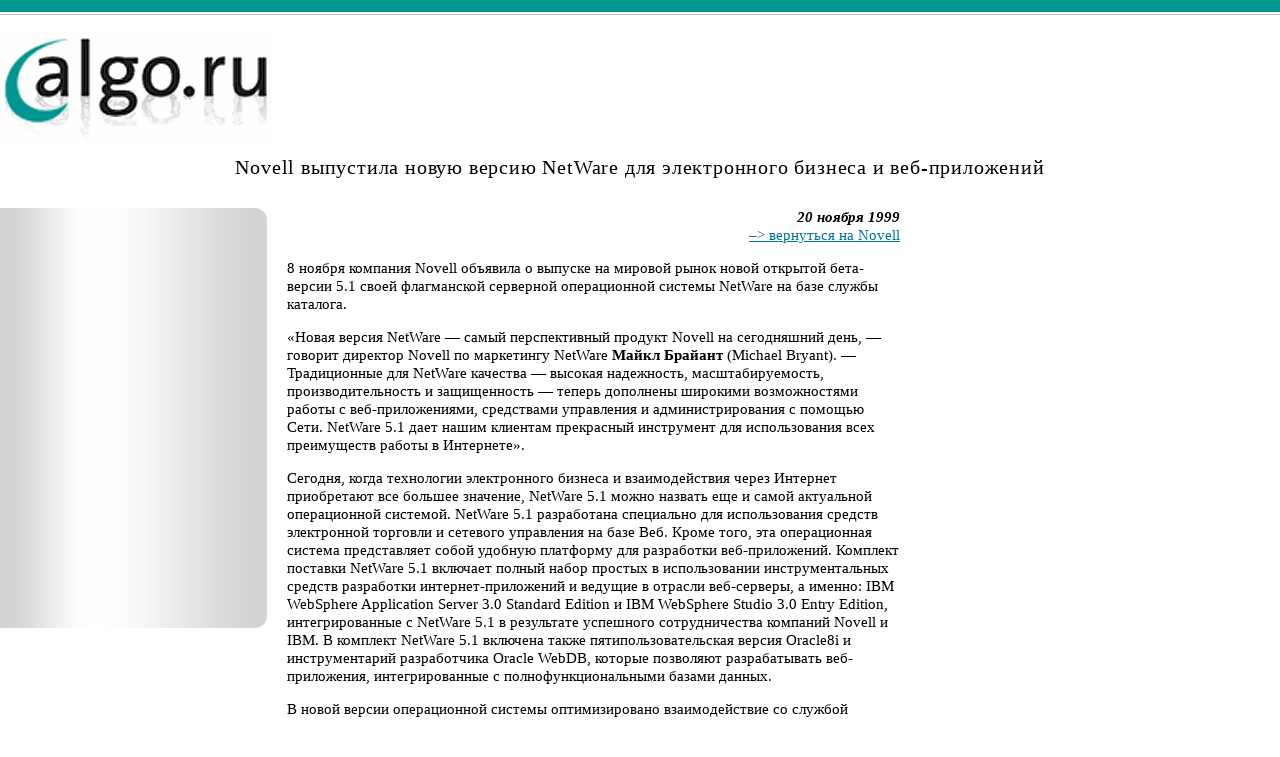

--- FILE ---
content_type: text/html
request_url: http://www.algo.ru/oldnews/novell/view/475
body_size: 3879
content:
<HTML>
<HEAD>
<META HTTP-EQUIV="Content-Type" CONTENT="text/html; charset=windows-1251">
<TITLE>Novell выпустила новую версию NetWare для электронного бизнеса и веб-приложений</TITLE>
<LINK REL="stylesheet" HREF="/algo.css?ver=1" TYPE="text/css" MEDIA="all">
<LINK REL="SHORTCUT ICON" HREF="/favicon.ico">
</HEAD>

<BODY BGCOLOR=#FFFFFF LEFTMARGIN=0 TOPMARGIN=0 MARGINWIDTH=0 MARGINHEIGHT=0 TEXT=#000000 LINK=#00759A VLINK=#509284 ALINK=#FD5B14>

<DIV STYLE="background-color: #00958E; width:100%; height:12px; overflow:hidden;">&nbsp;</DIV>
<DIV STYLE="width:100%; height:2px; border-bottom:1px solid #C0C0C0; overflow:hidden;">&nbsp;</DIV>

&nbsp;
<TABLE CELLPADDING=0 CELLSPACING=0 BORDER=0 WIDTH="100%">
<TR VALIGN=top>
<TD><A HREF="/"><IMG SRC=/i/algo.gif WIDTH=273 HEIGHT=112 ALT="Вернуться на главную страницу Algo.ru" BORDER=0></A></TD>
<TD>&nbsp;</TD>
<TD ALIGN=right>

<!-- START Admeta Placement Holder Web site: 'algo.ru', Web page '728x90 1', Format: '728x90 (728x90)' Priority: 1 START -->
<div id='yb:54724820'></div>
<script type='text/javascript'>
ADM_PL = {tp:'spt', wId:1653254, pId:54724820, rank:1, width:728, height:90, pbId:191, clk:'[External click-tracking goes here (NOT URL-encoded)]'};
window._Admeta=window._Admeta||{};
(function(){
ADM_PL.tagId='yb:54724820';
window._Admeta.aTags=window._Admeta.aTags||[];
window._Admeta.aTags.push(ADM_PL);
if(window.Admeta&&window.Admeta.processAsync) window.Admeta.processAsync();
else if(window._Admeta.aTags.length==1){
var ajs=document.createElement("script");
ajs.async=true;
ajs.type="text/javascript";
ajs.src="http://s.atemda.com/Admeta.js";
var node=document.getElementsByTagName("script")[0];
node.parentNode.insertBefore(ajs, node);
}
})();
</script>
<!-- END End of Admeta Placement Holder '728x90 (728x90)' (1) END -->

</TD>
<TD>&nbsp;</TD>
</TR>
</TABLE><H1>Novell выпустила новую версию NetWare для электронного бизнеса и веб-приложений</H1>&nbsp;<TABLE CELLPADDING=0 CELLSPACING=0 WIDTH=900 BORDER=0><TR VALIGN=top><TD>
<DIV ALIGN=right CLASS=LeftGug><IMG SRC=/i/lg-ugtop.gif WIDTH=11 HEIGHT=10></DIV>
<DIV CLASS=LeftGrad><DIV CLASS=LGinn></DIV></DIV>
<DIV ALIGN=right CLASS=LeftGug><IMG SRC=/i/lg-ugbot.gif WIDTH=11 HEIGHT=10></DIV><P>&nbsp;</P></TD>
<TD>&nbsp;&nbsp;&nbsp;&nbsp;&nbsp;</TD>
<TD>

<P><I> </I></P>

<P ALIGN=right><B><I>20 ноября 1999</I></B><BR>
<A HREF="/oldnews/novell/">&ndash;&gt; вернуться на Novell</A></P>

<P><p> 8 ноября компания Novell объявила о выпуске на мировой рынок новой открытой бета-версии 5.1 своей флагманской серверной операционной системы NetWare на базе службы каталога. <p> «Новая версия NetWare — самый перспективный продукт Novell на сегодняшний день, — говорит директор Novell по маркетингу NetWare <B>Майкл Брайант</B> (Michael Bryant). — Традиционные для NetWare качества — высокая надежность, масштабируемость, производительность и защищенность — теперь дополнены широкими возможностями работы с веб-приложениями, средствами управления и администрирования с помощью Сети. NetWare 5.1 дает нашим клиентам прекрасный инструмент для использования всех преимуществ работы в Интернете».<p> Сегодня, когда технологии электронного бизнеса и взаимодействия через Интернет приобретают все большее значение, NetWare 5.1 можно назвать еще и самой актуальной операционной системой. NetWare 5.1 разработана специально для использования средств электронной торговли и сетевого управления на базе Веб. Кроме того, эта операционная система представляет собой удобную платформу для разработки веб-приложений. Комплект поставки NetWare 5.1 включает полный набор простых в использовании инструментальных средств разработки интернет-приложений и ведущие в отрасли веб-серверы, а именно: IBM WebSphere Application Server 3.0 Standard Edition и IBM WebSphere Studio 3.0 Entry Edition, интегрированные с NetWare 5.1 в результате успешного сотрудничества компаний Novell и IBM. В комплект NetWare 5.1 включена также пятипользовательская версия Oracle8<I></I>i<I> </I>и инструментарий разработчика Oracle WebDB, которые позволяют разрабатывать веб-приложения, интегрированные с полнофункциональными базами данных.<p> В новой версии операционной системы оптимизировано взаимодействие со службой каталога NDS 8. Теперь клиенты NetWare 5.1 смогут с большей отдачей использовать возможности управления всей гетерогенной сетью, в том числе и при работе в Интернете. NDS 8 поддерживает NetWare, Windows NT Server и Windows 2000, Linux, Solaris Unix и IBM AIX. Более того, интеллектуальные возможности NDS 8, в ближайшее время найдут применение при работе с маршрутизаторами, коммутаторами, процессорами цифровых сигналов и другими сетевыми устройствами. NetWare 5.1 включает также поддержку протокола LDAP v3, разрешающего доступ к информации, содержащейся во многих каталогах.<p> Развивая возможности, которые дает NetWare 5 поддержка протокола IP, NetWare 5.1 будет обеспечивать доступ клиентов на основе использования стандартизированных технологий вычислительных сетей. С другой стороны, NetWare будет поддерживать протокол HTTP, что автоматически дает возможность клиентам использовать веб-папки в Microsoft Office 2000 и применять механизмы обеспечения безопасности и управления веб-серверами, используя Novell Directory Services.<p> Обеспечение защищенного и контролируемого доступа к корпоративным сетям клиентов NetWare 5.1 гарантирует NetWare Management Portal, который также будет частью новой версии NetWare. Управляемый через браузер портал позволяет администраторам решать задачи удаленного управления и контроля работы сети, обеспечивая защищенный доступ к NDS и серверам.<p> Java Virtual Machines (JVM), работавшая ранее с NetWare 5 зарекомендовала себя как одно из самых производительных в отрасли средств. В NetWare 5.1 эта часть операционной системы дополнена оптимизированной функцией JVM для работы с Java-приложениями. <p> Клиенты Novell, которые уже протестировали бета-версию NetWare 5.1, высоко оценивают ее возможности управления сетью, работы в Интернет и разработки веб-приложений. «NetWare 5.1 действительно открыла моим серверам дорогу в Веб, — отмечает сетевой администратор Университета штата Огайо <B>Мика Купер</B> (Micah Cooper). — Благодаря поддержке стандартов Интернет, таких как WebDB, сотрудники факультетов могут получить беспрепятственный доступ к своим данным, находясь за пределами рабочего места, даже за границей. И нам не надо ломать голову над тем, как правильно сконфигурировать их клиентское ПО. Особое значение имеет Oracle WebDB на платформе NetWare 5.1, поскольку позволяет без труда создавать все веб-приложения на одной платформе — управляемые через единую службу каталога Novell Directory Services».<p> Новая, третья бета-версия NetWare 5.1 свободно предоставляется для тестирования клиентам, партнерам и реселлерам Novell. Лицензию на открытую бета-версию NetWare 5.1 можно приобрести по адресу: <A HREF="http://www.novell.com/netware5/beta">www.novell.com/netware5/beta</A> или в московском представительстве компании Novell (тел. (095) 941-8075/8073). Кроме того, лицензия на это программное обеспечение будет включена в следующий пакет Novell Software Evaluation Library.<p> <p> </P><HR NOSHADE WIDTH=500>
</TD></TR></TABLE>
<P ALIGN=right><A HREF="/oldnews/novell/">&ndash;&gt; вернуться на канал Novell</A> &nbsp; </P>

<DIV STYLE="width:100%; height:2px; border-top:1px solid #C0C0C0; overflow:hidden;">&nbsp;</DIV>
<DIV STYLE="background-color: #00958E; width:100%; height:12px; overflow:hidden;">&nbsp;</DIV>

</BODY>
</HTML>

--- FILE ---
content_type: text/css
request_url: http://www.algo.ru/algo.css?ver=1
body_size: 3116
content:
BODY,TD,TH,P,FORM,BLOCKQUOTE,UL,OL,DL {font-family: Sylfaen, "Times New Roman", Times, serif; font-size:15px; line-height:18px;  }
P.PROJ {text-align:center; font-size:20px; font-weight:normal; margin-bottom:0;}
H1 { font-size:20px; font-weight:normal; letter-spacing:0.04em; text-align:center;}

DIV.LiT A {font-weight: bold; text-decoration:none;}
DIV.LiT A:hover {font-weight: bold; text-decoration:underline; color:#CC3366}

DIV.LiA {margin-bottom:30px; }

DIV.LeftGrad, DIV.LeftGug  {  width:267px; background:transparent url(/i/leftgrad.gif) repeat-y scroll left top; }
DIV.LeftGrad { min-height:400px;  }
DIV.LGinn { margin: 0 7px; }

DIV.LGinn A { text-decoration:none; color:#311E72; }
DIV.LGinn A.hover { text-decoration:underline; color:#FF0000; }



A.TOUP, A.TOUP:link, A.TOUP:visited, A.TOUP:active, A.TOUP:hover
{
color:#9B4950;
}

A.TOUP:hover 
{
text-decoration:underline;
color:#990000;
}



DIV#NEWSLINKS { width:100%; }
DIV#NEWSLINKS>P { margin-top:0; font-size:120%; font-weight:bold; text-align:center; color:#EB6516; }
DIV.NEWSLINKDATE { font-weight:bold; color:#909090; margin:0; padding:0; text-align:right; }
DIV.NEWSLINKTITLE { margin:0 0 5px; text-align:left; }
DIV.NEWSLINKTITLE A, DIV.NEWSLINKTITLE A:visited { color:#c69400;}
DIV.NEWSLINKTITLE A:hover { color:#EB6516; text-decoration:underline; }
DIV.MORENEWS { text-align:center; font-weight:bold; margin:10px 12px 0 0; color:#909090; }
DIV.MORENEWS A, DIV.MORENEWS A:visited { color:#3399FF; }


DIV.ANEWSTIT { color:#2CAAA4; margin-bottom:10px; }

P.READNEWSTOPDATE { font-size:18px; color:#808080; margin:-10px 10px 20px 0; text-align:right; }
P.READNEWSDATEBOTTOM { font-size:15px; margin:30px 10px -10px 0; text-align:right; }

/* ПОСТРАНИЧНАЯ НАВИГАЦИЯ */

DIV.PageNav A, DIV.PageNav A:link { color:#437FE3; font-size: 12px; text-decoration:none; outline:none; padding:2px 4px; font-weight:bold; background-color:#FFFFFF; border: 1px solid #74AEDA; border-radius:4px; }

DIV.PageNav A:visited
{ color:#3d997e; background-color:#FFFFFF; border-color: #55cdab; }

DIV.PageNav A:hover, DIV.PageNav A:active
{ color:#437FE3; background-color:#fafea1; border-color:#437FE3; }



DIV.PageNav B { color:#505050; font-size:14px; text-decoration:none; outline:none; padding:2px 6px; background-color:#FFFFFF; border: 2px solid #A0A0A0; border-radius: 4px; }


A.NAV_PREV, A.NAV_PREV:visited
{
background: url('/i/nav_rewsmall.png') no-repeat scroll top;
display:block; width:40px; height:46px;
outline:none;
}

A.NAV_PREV:hover  { background-position:0px -46px; }
A.NAV_PREV:active  { background-position:2px -46px; }
DIV.NAV_PREV  { background: url('/i/nav_rewsmall.png') no-repeat scroll 0px -92px; width:40px; height:46px; }


A.NAV_NEXT, A.NAV_NEXT:visited
{
background: url('/i/nav_nextsmall.png') no-repeat scroll top;
display:block; width:40px; height:46px;
outline:none;
}

A.NAV_NEXT:hover  { background-position:0px -46px; }
A.NAV_NEXT:active  { background-position:-2px -46px; }
DIV.NAV_NEXT  { background: url('/i/nav_nextsmall.png') no-repeat scroll 0px -92px; width:40px; height:46px; }

/* КОНЕЦ ПОСТРАНИЧНОЙ НАВИГАЦИИ */